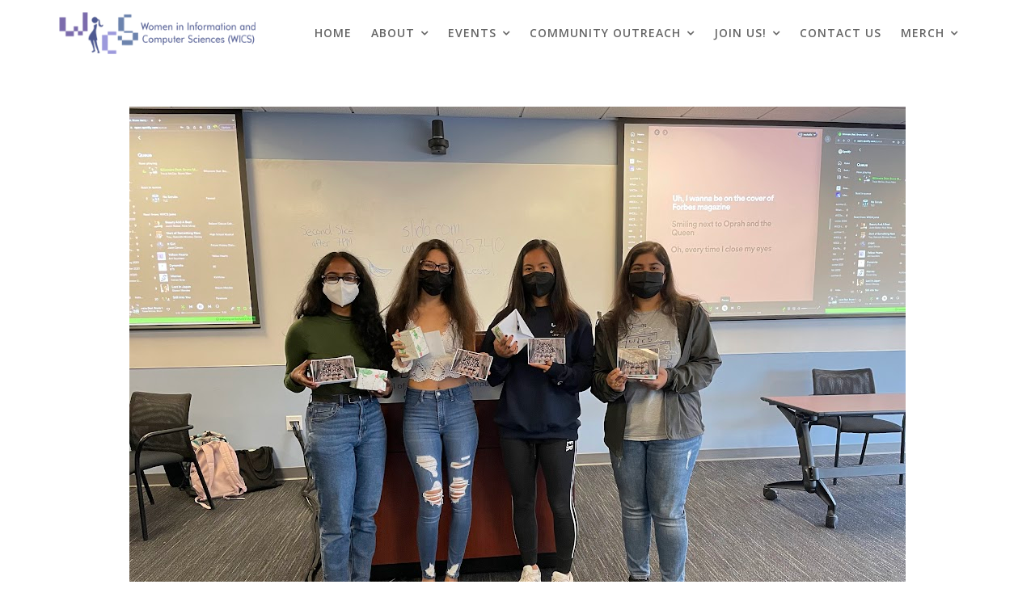

--- FILE ---
content_type: text/html; charset=UTF-8
request_url: https://wics.ics.uci.edu/spring-2022-week-9-wicsxfactor/
body_size: 16624
content:
<!DOCTYPE html><html lang="en-US">
        	<head>

		        <meta charset="UTF-8">
         <meta name="viewport" content="width=device-width, initial-scale=1, maximum-scale=1, user-scalable=no">
        <link rel="profile" href="//gmpg.org/xfn/11">
        <title>Spring 2022 Week 9: WICSxFactor &#8211; Women in Information and Computer Sciences</title>
<meta name='robots' content='max-image-preview:large' />
	<style>img:is([sizes="auto" i], [sizes^="auto," i]) { contain-intrinsic-size: 3000px 1500px }</style>
	<link rel='dns-prefetch' href='//secure.gravatar.com' />
<link rel='dns-prefetch' href='//fonts.googleapis.com' />
<link rel="alternate" type="application/rss+xml" title="Women in Information and Computer Sciences &raquo; Feed" href="https://wics.ics.uci.edu/feed/" />
<link rel="alternate" type="application/rss+xml" title="Women in Information and Computer Sciences &raquo; Comments Feed" href="https://wics.ics.uci.edu/comments/feed/" />
<link rel="alternate" type="text/calendar" title="Women in Information and Computer Sciences &raquo; iCal Feed" href="https://wics.ics.uci.edu/events/?ical=1" />
<link rel="alternate" type="application/rss+xml" title="Women in Information and Computer Sciences &raquo; Spring 2022 Week 9: WICSxFactor Comments Feed" href="https://wics.ics.uci.edu/spring-2022-week-9-wicsxfactor/feed/" />
<script type="text/javascript">
/* <![CDATA[ */
window._wpemojiSettings = {"baseUrl":"https:\/\/s.w.org\/images\/core\/emoji\/16.0.1\/72x72\/","ext":".png","svgUrl":"https:\/\/s.w.org\/images\/core\/emoji\/16.0.1\/svg\/","svgExt":".svg","source":{"concatemoji":"https:\/\/wics.ics.uci.edu\/wp\/wp-includes\/js\/wp-emoji-release.min.js?ver=6.8.3"}};
/*! This file is auto-generated */
!function(s,n){var o,i,e;function c(e){try{var t={supportTests:e,timestamp:(new Date).valueOf()};sessionStorage.setItem(o,JSON.stringify(t))}catch(e){}}function p(e,t,n){e.clearRect(0,0,e.canvas.width,e.canvas.height),e.fillText(t,0,0);var t=new Uint32Array(e.getImageData(0,0,e.canvas.width,e.canvas.height).data),a=(e.clearRect(0,0,e.canvas.width,e.canvas.height),e.fillText(n,0,0),new Uint32Array(e.getImageData(0,0,e.canvas.width,e.canvas.height).data));return t.every(function(e,t){return e===a[t]})}function u(e,t){e.clearRect(0,0,e.canvas.width,e.canvas.height),e.fillText(t,0,0);for(var n=e.getImageData(16,16,1,1),a=0;a<n.data.length;a++)if(0!==n.data[a])return!1;return!0}function f(e,t,n,a){switch(t){case"flag":return n(e,"\ud83c\udff3\ufe0f\u200d\u26a7\ufe0f","\ud83c\udff3\ufe0f\u200b\u26a7\ufe0f")?!1:!n(e,"\ud83c\udde8\ud83c\uddf6","\ud83c\udde8\u200b\ud83c\uddf6")&&!n(e,"\ud83c\udff4\udb40\udc67\udb40\udc62\udb40\udc65\udb40\udc6e\udb40\udc67\udb40\udc7f","\ud83c\udff4\u200b\udb40\udc67\u200b\udb40\udc62\u200b\udb40\udc65\u200b\udb40\udc6e\u200b\udb40\udc67\u200b\udb40\udc7f");case"emoji":return!a(e,"\ud83e\udedf")}return!1}function g(e,t,n,a){var r="undefined"!=typeof WorkerGlobalScope&&self instanceof WorkerGlobalScope?new OffscreenCanvas(300,150):s.createElement("canvas"),o=r.getContext("2d",{willReadFrequently:!0}),i=(o.textBaseline="top",o.font="600 32px Arial",{});return e.forEach(function(e){i[e]=t(o,e,n,a)}),i}function t(e){var t=s.createElement("script");t.src=e,t.defer=!0,s.head.appendChild(t)}"undefined"!=typeof Promise&&(o="wpEmojiSettingsSupports",i=["flag","emoji"],n.supports={everything:!0,everythingExceptFlag:!0},e=new Promise(function(e){s.addEventListener("DOMContentLoaded",e,{once:!0})}),new Promise(function(t){var n=function(){try{var e=JSON.parse(sessionStorage.getItem(o));if("object"==typeof e&&"number"==typeof e.timestamp&&(new Date).valueOf()<e.timestamp+604800&&"object"==typeof e.supportTests)return e.supportTests}catch(e){}return null}();if(!n){if("undefined"!=typeof Worker&&"undefined"!=typeof OffscreenCanvas&&"undefined"!=typeof URL&&URL.createObjectURL&&"undefined"!=typeof Blob)try{var e="postMessage("+g.toString()+"("+[JSON.stringify(i),f.toString(),p.toString(),u.toString()].join(",")+"));",a=new Blob([e],{type:"text/javascript"}),r=new Worker(URL.createObjectURL(a),{name:"wpTestEmojiSupports"});return void(r.onmessage=function(e){c(n=e.data),r.terminate(),t(n)})}catch(e){}c(n=g(i,f,p,u))}t(n)}).then(function(e){for(var t in e)n.supports[t]=e[t],n.supports.everything=n.supports.everything&&n.supports[t],"flag"!==t&&(n.supports.everythingExceptFlag=n.supports.everythingExceptFlag&&n.supports[t]);n.supports.everythingExceptFlag=n.supports.everythingExceptFlag&&!n.supports.flag,n.DOMReady=!1,n.readyCallback=function(){n.DOMReady=!0}}).then(function(){return e}).then(function(){var e;n.supports.everything||(n.readyCallback(),(e=n.source||{}).concatemoji?t(e.concatemoji):e.wpemoji&&e.twemoji&&(t(e.twemoji),t(e.wpemoji)))}))}((window,document),window._wpemojiSettings);
/* ]]> */
</script>
<style id='wp-emoji-styles-inline-css' type='text/css'>

	img.wp-smiley, img.emoji {
		display: inline !important;
		border: none !important;
		box-shadow: none !important;
		height: 1em !important;
		width: 1em !important;
		margin: 0 0.07em !important;
		vertical-align: -0.1em !important;
		background: none !important;
		padding: 0 !important;
	}
</style>
<link rel='stylesheet' id='wp-block-library-css' href='https://wics.ics.uci.edu/wp/wp-includes/css/dist/block-library/style.min.css?ver=6.8.3' type='text/css' media='all' />
<style id='wp-block-library-inline-css' type='text/css'>
.has-text-align-justify{text-align:justify;}
</style>
<style id='wp-block-library-theme-inline-css' type='text/css'>
.wp-block-audio :where(figcaption){color:#555;font-size:13px;text-align:center}.is-dark-theme .wp-block-audio :where(figcaption){color:#ffffffa6}.wp-block-audio{margin:0 0 1em}.wp-block-code{border:1px solid #ccc;border-radius:4px;font-family:Menlo,Consolas,monaco,monospace;padding:.8em 1em}.wp-block-embed :where(figcaption){color:#555;font-size:13px;text-align:center}.is-dark-theme .wp-block-embed :where(figcaption){color:#ffffffa6}.wp-block-embed{margin:0 0 1em}.blocks-gallery-caption{color:#555;font-size:13px;text-align:center}.is-dark-theme .blocks-gallery-caption{color:#ffffffa6}:root :where(.wp-block-image figcaption){color:#555;font-size:13px;text-align:center}.is-dark-theme :root :where(.wp-block-image figcaption){color:#ffffffa6}.wp-block-image{margin:0 0 1em}.wp-block-pullquote{border-bottom:4px solid;border-top:4px solid;color:currentColor;margin-bottom:1.75em}.wp-block-pullquote cite,.wp-block-pullquote footer,.wp-block-pullquote__citation{color:currentColor;font-size:.8125em;font-style:normal;text-transform:uppercase}.wp-block-quote{border-left:.25em solid;margin:0 0 1.75em;padding-left:1em}.wp-block-quote cite,.wp-block-quote footer{color:currentColor;font-size:.8125em;font-style:normal;position:relative}.wp-block-quote:where(.has-text-align-right){border-left:none;border-right:.25em solid;padding-left:0;padding-right:1em}.wp-block-quote:where(.has-text-align-center){border:none;padding-left:0}.wp-block-quote.is-large,.wp-block-quote.is-style-large,.wp-block-quote:where(.is-style-plain){border:none}.wp-block-search .wp-block-search__label{font-weight:700}.wp-block-search__button{border:1px solid #ccc;padding:.375em .625em}:where(.wp-block-group.has-background){padding:1.25em 2.375em}.wp-block-separator.has-css-opacity{opacity:.4}.wp-block-separator{border:none;border-bottom:2px solid;margin-left:auto;margin-right:auto}.wp-block-separator.has-alpha-channel-opacity{opacity:1}.wp-block-separator:not(.is-style-wide):not(.is-style-dots){width:100px}.wp-block-separator.has-background:not(.is-style-dots){border-bottom:none;height:1px}.wp-block-separator.has-background:not(.is-style-wide):not(.is-style-dots){height:2px}.wp-block-table{margin:0 0 1em}.wp-block-table td,.wp-block-table th{word-break:normal}.wp-block-table :where(figcaption){color:#555;font-size:13px;text-align:center}.is-dark-theme .wp-block-table :where(figcaption){color:#ffffffa6}.wp-block-video :where(figcaption){color:#555;font-size:13px;text-align:center}.is-dark-theme .wp-block-video :where(figcaption){color:#ffffffa6}.wp-block-video{margin:0 0 1em}:root :where(.wp-block-template-part.has-background){margin-bottom:0;margin-top:0;padding:1.25em 2.375em}
</style>
<style id='classic-theme-styles-inline-css' type='text/css'>
/*! This file is auto-generated */
.wp-block-button__link{color:#fff;background-color:#32373c;border-radius:9999px;box-shadow:none;text-decoration:none;padding:calc(.667em + 2px) calc(1.333em + 2px);font-size:1.125em}.wp-block-file__button{background:#32373c;color:#fff;text-decoration:none}
</style>
<link rel='stylesheet' id='magnific-popup-css' href='https://wics.ics.uci.edu/wp-content/plugins/gutentor/assets/library/magnific-popup/magnific-popup.min.css?ver=1.8.0' type='text/css' media='all' />
<link rel='stylesheet' id='slick-css' href='https://wics.ics.uci.edu/wp-content/plugins/gutentor/assets/library/slick/slick.min.css?ver=1.8.1' type='text/css' media='all' />
<link rel='stylesheet' id='mediaelement-css' href='https://wics.ics.uci.edu/wp/wp-includes/js/mediaelement/mediaelementplayer-legacy.min.css?ver=4.2.17' type='text/css' media='all' />
<link rel='stylesheet' id='wp-mediaelement-css' href='https://wics.ics.uci.edu/wp/wp-includes/js/mediaelement/wp-mediaelement.min.css?ver=6.8.3' type='text/css' media='all' />
<link rel='stylesheet' id='fontawesome-css' href='https://wics.ics.uci.edu/wp-content/plugins/gutentor/assets/library/fontawesome/css/all.min.css?ver=5.12.0' type='text/css' media='all' />
<link rel='stylesheet' id='wpness-grid-css' href='https://wics.ics.uci.edu/wp-content/plugins/gutentor/assets/library/wpness-grid/wpness-grid.css?ver=1.0.0' type='text/css' media='all' />
<link rel='stylesheet' id='animate-css' href='https://wics.ics.uci.edu/wp-content/plugins/gutentor/assets/library/animatecss/animate.min.css?ver=3.7.2' type='text/css' media='all' />
<style id='global-styles-inline-css' type='text/css'>
:root{--wp--preset--aspect-ratio--square: 1;--wp--preset--aspect-ratio--4-3: 4/3;--wp--preset--aspect-ratio--3-4: 3/4;--wp--preset--aspect-ratio--3-2: 3/2;--wp--preset--aspect-ratio--2-3: 2/3;--wp--preset--aspect-ratio--16-9: 16/9;--wp--preset--aspect-ratio--9-16: 9/16;--wp--preset--color--black: #000000;--wp--preset--color--cyan-bluish-gray: #abb8c3;--wp--preset--color--white: #ffffff;--wp--preset--color--pale-pink: #f78da7;--wp--preset--color--vivid-red: #cf2e2e;--wp--preset--color--luminous-vivid-orange: #ff6900;--wp--preset--color--luminous-vivid-amber: #fcb900;--wp--preset--color--light-green-cyan: #7bdcb5;--wp--preset--color--vivid-green-cyan: #00d084;--wp--preset--color--pale-cyan-blue: #8ed1fc;--wp--preset--color--vivid-cyan-blue: #0693e3;--wp--preset--color--vivid-purple: #9b51e0;--wp--preset--gradient--vivid-cyan-blue-to-vivid-purple: linear-gradient(135deg,rgba(6,147,227,1) 0%,rgb(155,81,224) 100%);--wp--preset--gradient--light-green-cyan-to-vivid-green-cyan: linear-gradient(135deg,rgb(122,220,180) 0%,rgb(0,208,130) 100%);--wp--preset--gradient--luminous-vivid-amber-to-luminous-vivid-orange: linear-gradient(135deg,rgba(252,185,0,1) 0%,rgba(255,105,0,1) 100%);--wp--preset--gradient--luminous-vivid-orange-to-vivid-red: linear-gradient(135deg,rgba(255,105,0,1) 0%,rgb(207,46,46) 100%);--wp--preset--gradient--very-light-gray-to-cyan-bluish-gray: linear-gradient(135deg,rgb(238,238,238) 0%,rgb(169,184,195) 100%);--wp--preset--gradient--cool-to-warm-spectrum: linear-gradient(135deg,rgb(74,234,220) 0%,rgb(151,120,209) 20%,rgb(207,42,186) 40%,rgb(238,44,130) 60%,rgb(251,105,98) 80%,rgb(254,248,76) 100%);--wp--preset--gradient--blush-light-purple: linear-gradient(135deg,rgb(255,206,236) 0%,rgb(152,150,240) 100%);--wp--preset--gradient--blush-bordeaux: linear-gradient(135deg,rgb(254,205,165) 0%,rgb(254,45,45) 50%,rgb(107,0,62) 100%);--wp--preset--gradient--luminous-dusk: linear-gradient(135deg,rgb(255,203,112) 0%,rgb(199,81,192) 50%,rgb(65,88,208) 100%);--wp--preset--gradient--pale-ocean: linear-gradient(135deg,rgb(255,245,203) 0%,rgb(182,227,212) 50%,rgb(51,167,181) 100%);--wp--preset--gradient--electric-grass: linear-gradient(135deg,rgb(202,248,128) 0%,rgb(113,206,126) 100%);--wp--preset--gradient--midnight: linear-gradient(135deg,rgb(2,3,129) 0%,rgb(40,116,252) 100%);--wp--preset--font-size--small: 13px;--wp--preset--font-size--medium: 20px;--wp--preset--font-size--large: 36px;--wp--preset--font-size--x-large: 42px;--wp--preset--spacing--20: 0.44rem;--wp--preset--spacing--30: 0.67rem;--wp--preset--spacing--40: 1rem;--wp--preset--spacing--50: 1.5rem;--wp--preset--spacing--60: 2.25rem;--wp--preset--spacing--70: 3.38rem;--wp--preset--spacing--80: 5.06rem;--wp--preset--shadow--natural: 6px 6px 9px rgba(0, 0, 0, 0.2);--wp--preset--shadow--deep: 12px 12px 50px rgba(0, 0, 0, 0.4);--wp--preset--shadow--sharp: 6px 6px 0px rgba(0, 0, 0, 0.2);--wp--preset--shadow--outlined: 6px 6px 0px -3px rgba(255, 255, 255, 1), 6px 6px rgba(0, 0, 0, 1);--wp--preset--shadow--crisp: 6px 6px 0px rgba(0, 0, 0, 1);}:where(.is-layout-flex){gap: 0.5em;}:where(.is-layout-grid){gap: 0.5em;}body .is-layout-flex{display: flex;}.is-layout-flex{flex-wrap: wrap;align-items: center;}.is-layout-flex > :is(*, div){margin: 0;}body .is-layout-grid{display: grid;}.is-layout-grid > :is(*, div){margin: 0;}:where(.wp-block-columns.is-layout-flex){gap: 2em;}:where(.wp-block-columns.is-layout-grid){gap: 2em;}:where(.wp-block-post-template.is-layout-flex){gap: 1.25em;}:where(.wp-block-post-template.is-layout-grid){gap: 1.25em;}.has-black-color{color: var(--wp--preset--color--black) !important;}.has-cyan-bluish-gray-color{color: var(--wp--preset--color--cyan-bluish-gray) !important;}.has-white-color{color: var(--wp--preset--color--white) !important;}.has-pale-pink-color{color: var(--wp--preset--color--pale-pink) !important;}.has-vivid-red-color{color: var(--wp--preset--color--vivid-red) !important;}.has-luminous-vivid-orange-color{color: var(--wp--preset--color--luminous-vivid-orange) !important;}.has-luminous-vivid-amber-color{color: var(--wp--preset--color--luminous-vivid-amber) !important;}.has-light-green-cyan-color{color: var(--wp--preset--color--light-green-cyan) !important;}.has-vivid-green-cyan-color{color: var(--wp--preset--color--vivid-green-cyan) !important;}.has-pale-cyan-blue-color{color: var(--wp--preset--color--pale-cyan-blue) !important;}.has-vivid-cyan-blue-color{color: var(--wp--preset--color--vivid-cyan-blue) !important;}.has-vivid-purple-color{color: var(--wp--preset--color--vivid-purple) !important;}.has-black-background-color{background-color: var(--wp--preset--color--black) !important;}.has-cyan-bluish-gray-background-color{background-color: var(--wp--preset--color--cyan-bluish-gray) !important;}.has-white-background-color{background-color: var(--wp--preset--color--white) !important;}.has-pale-pink-background-color{background-color: var(--wp--preset--color--pale-pink) !important;}.has-vivid-red-background-color{background-color: var(--wp--preset--color--vivid-red) !important;}.has-luminous-vivid-orange-background-color{background-color: var(--wp--preset--color--luminous-vivid-orange) !important;}.has-luminous-vivid-amber-background-color{background-color: var(--wp--preset--color--luminous-vivid-amber) !important;}.has-light-green-cyan-background-color{background-color: var(--wp--preset--color--light-green-cyan) !important;}.has-vivid-green-cyan-background-color{background-color: var(--wp--preset--color--vivid-green-cyan) !important;}.has-pale-cyan-blue-background-color{background-color: var(--wp--preset--color--pale-cyan-blue) !important;}.has-vivid-cyan-blue-background-color{background-color: var(--wp--preset--color--vivid-cyan-blue) !important;}.has-vivid-purple-background-color{background-color: var(--wp--preset--color--vivid-purple) !important;}.has-black-border-color{border-color: var(--wp--preset--color--black) !important;}.has-cyan-bluish-gray-border-color{border-color: var(--wp--preset--color--cyan-bluish-gray) !important;}.has-white-border-color{border-color: var(--wp--preset--color--white) !important;}.has-pale-pink-border-color{border-color: var(--wp--preset--color--pale-pink) !important;}.has-vivid-red-border-color{border-color: var(--wp--preset--color--vivid-red) !important;}.has-luminous-vivid-orange-border-color{border-color: var(--wp--preset--color--luminous-vivid-orange) !important;}.has-luminous-vivid-amber-border-color{border-color: var(--wp--preset--color--luminous-vivid-amber) !important;}.has-light-green-cyan-border-color{border-color: var(--wp--preset--color--light-green-cyan) !important;}.has-vivid-green-cyan-border-color{border-color: var(--wp--preset--color--vivid-green-cyan) !important;}.has-pale-cyan-blue-border-color{border-color: var(--wp--preset--color--pale-cyan-blue) !important;}.has-vivid-cyan-blue-border-color{border-color: var(--wp--preset--color--vivid-cyan-blue) !important;}.has-vivid-purple-border-color{border-color: var(--wp--preset--color--vivid-purple) !important;}.has-vivid-cyan-blue-to-vivid-purple-gradient-background{background: var(--wp--preset--gradient--vivid-cyan-blue-to-vivid-purple) !important;}.has-light-green-cyan-to-vivid-green-cyan-gradient-background{background: var(--wp--preset--gradient--light-green-cyan-to-vivid-green-cyan) !important;}.has-luminous-vivid-amber-to-luminous-vivid-orange-gradient-background{background: var(--wp--preset--gradient--luminous-vivid-amber-to-luminous-vivid-orange) !important;}.has-luminous-vivid-orange-to-vivid-red-gradient-background{background: var(--wp--preset--gradient--luminous-vivid-orange-to-vivid-red) !important;}.has-very-light-gray-to-cyan-bluish-gray-gradient-background{background: var(--wp--preset--gradient--very-light-gray-to-cyan-bluish-gray) !important;}.has-cool-to-warm-spectrum-gradient-background{background: var(--wp--preset--gradient--cool-to-warm-spectrum) !important;}.has-blush-light-purple-gradient-background{background: var(--wp--preset--gradient--blush-light-purple) !important;}.has-blush-bordeaux-gradient-background{background: var(--wp--preset--gradient--blush-bordeaux) !important;}.has-luminous-dusk-gradient-background{background: var(--wp--preset--gradient--luminous-dusk) !important;}.has-pale-ocean-gradient-background{background: var(--wp--preset--gradient--pale-ocean) !important;}.has-electric-grass-gradient-background{background: var(--wp--preset--gradient--electric-grass) !important;}.has-midnight-gradient-background{background: var(--wp--preset--gradient--midnight) !important;}.has-small-font-size{font-size: var(--wp--preset--font-size--small) !important;}.has-medium-font-size{font-size: var(--wp--preset--font-size--medium) !important;}.has-large-font-size{font-size: var(--wp--preset--font-size--large) !important;}.has-x-large-font-size{font-size: var(--wp--preset--font-size--x-large) !important;}
:where(.wp-block-post-template.is-layout-flex){gap: 1.25em;}:where(.wp-block-post-template.is-layout-grid){gap: 1.25em;}
:where(.wp-block-columns.is-layout-flex){gap: 2em;}:where(.wp-block-columns.is-layout-grid){gap: 2em;}
:root :where(.wp-block-pullquote){font-size: 1.5em;line-height: 1.6;}
</style>
<link rel='stylesheet' id='contact-form-7-css' href='https://wics.ics.uci.edu/wp-content/plugins/contact-form-7/includes/css/styles.css?ver=5.9.3' type='text/css' media='all' />
<link rel='stylesheet' id='simple-banner-style-css' href='https://wics.ics.uci.edu/wp-content/plugins/simple-banner/simple-banner.css?ver=2.17.0' type='text/css' media='all' />
<link rel='stylesheet' id='wpsm_tabs_r-font-awesome-front-css' href='https://wics.ics.uci.edu/wp-content/plugins/tabs-responsive/assets/css/font-awesome/css/font-awesome.min.css?ver=6.8.3' type='text/css' media='all' />
<link rel='stylesheet' id='wpsm_tabs_r_bootstrap-front-css' href='https://wics.ics.uci.edu/wp-content/plugins/tabs-responsive/assets/css/bootstrap-front.css?ver=6.8.3' type='text/css' media='all' />
<link rel='stylesheet' id='wpsm_tabs_r_animate-css' href='https://wics.ics.uci.edu/wp-content/plugins/tabs-responsive/assets/css/animate.css?ver=6.8.3' type='text/css' media='all' />
<link rel='stylesheet' id='bootstrap-css' href='https://wics.ics.uci.edu/wp-content/themes/portfolio-web/assets/library/bootstrap/css/bootstrap.min.css?ver=3.3.6' type='text/css' media='all' />
<link rel='stylesheet' id='font-awesome-css' href='https://wics.ics.uci.edu/wp-content/themes/portfolio-web/assets/library/Font-Awesome/css/font-awesome.min.css?ver=4.5.0' type='text/css' media='all' />
<link rel='stylesheet' id='chld_thm_cfg_parent-css' href='https://wics.ics.uci.edu/wp-content/themes/portfolio-web/style.css?ver=6.8.3' type='text/css' media='all' />
<link rel='stylesheet' id='portfolio-web-googleapis-css' href='//fonts.googleapis.com/css?family=Open+Sans:300,300i,400,400i,600,600i,700,700i,800,800i|Work+Sans:100,200,300,400,500,600,700,800,900' type='text/css' media='all' />
<link rel='stylesheet' id='portfolio-web-style-css' href='https://wics.ics.uci.edu/wp-content/themes/portfolio-web-child/style.css?ver=6.8.3' type='text/css' media='all' />
<style id='portfolio-web-style-inline-css' type='text/css'>

            .top-header{
                background-color: #7b6bac;
            }
            .site-footer{
                background-color: #1b1b1b;
            }
            .copy-right{
                background-color: #1b1b1b;
            }
            .site-title:hover,
	        .site-title a:hover,
	        .site-title a:focus,
			 .at-social .socials li a,
			 .primary-color,
			 #portfolio-web-breadcrumbs a:hover,
			 #portfolio-web-breadcrumbs a:focus,
			 .woocommerce .star-rating, 
            .woocommerce ul.products li.product .star-rating,
            .woocommerce p.stars a,
            .woocommerce ul.products li.product .price,
            .woocommerce ul.products li.product .price ins .amount,
			.woocommerce div.product .woocommerce-tabs ul.tabs li a,
			.woocommerce-message::before,
			.acme-contact .contact-page-content ul li strong,
			.acme-contact .contact-page-content ul li strong,
            .main-navigation .acme-normal-page .current_page_item > a,
            .main-navigation .acme-normal-page .current-menu-item > a,
            .at-sticky .main-navigation .acme-normal-page .current_page_item > a,
            .at-sticky .main-navigation .acme-normal-page .current-menu-item > a,
            .main-navigation .acme-normal-page .current_page_item li a:hover,
            .main-navigation .acme-normal-page .current-menu-item li a:hover,
            .main-navigation .acme-normal-page ul li a:hover,
            .at-sticky .main-navigation .acme-normal-page .current_page_item li a:hover,
            .at-sticky .main-navigation .acme-normal-page .current-menu-item li a:hover,
            .at-sticky .main-navigation .acme-normal-page ul li a:hover,
            .main-navigation .active a,
            .main-navigation .navbar-nav > li a:hover,
             .woocommerce a.button.add_to_cart_button:hover,
            .woocommerce a.added_to_cart:hover,
            .woocommerce a.button.product_type_grouped:hover,
            .woocommerce a.button.product_type_external:hover,
            .woocommerce .cart .button:hover,
            .woocommerce .cart input.button:hover,
            .woocommerce #respond input#submit.alt:hover,
			.woocommerce a.button.alt:hover,
			.woocommerce button.button.alt:hover,
			.woocommerce input.button.alt:hover,
			.woocommerce .woocommerce-info .button:hover,
			.woocommerce .widget_shopping_cart_content .buttons a.button:hover,
			i.slick-arrow:hover,
            .main-navigation li li a:focus,
            .main-navigation .acme-normal-page .current_page_item li a:focus,
            .main-navigation .acme-normal-page .current-menu-item li a:focus,
            .main-navigation .acme-normal-page ul li a:focus,
            .at-sticky .main-navigation .acme-normal-page .current_page_item li a:focus,
            .at-sticky .main-navigation .acme-normal-page .current-menu-item li a:focus,
            .at-sticky .main-navigation .acme-normal-page ul li a:focus,
            .main-navigation .navbar-nav > li a:focus,
             .woocommerce a.button.add_to_cart_button:focus,
            .woocommerce a.added_to_cart:focus,
            .woocommerce a.button.product_type_grouped:focus,
            .woocommerce a.button.product_type_external:focus,
            .woocommerce .cart .button:focus,
            .woocommerce .cart input.button:focus,
            .woocommerce #respond input#submit.alt:focus,
			.woocommerce a.button.alt:focus,
			.woocommerce button.button.alt:focus,
			.woocommerce input.button.alt:focus,
			.woocommerce .woocommerce-info .button:focus,
			.woocommerce .widget_shopping_cart_content .buttons a.button:focus,
			i.slick-arrow:focus,
            .main-navigation li li a:focus{
                color: #9c99dc;
            }
            .main-navigation .current_page_ancestor > a:before,
            .comment-form .form-submit input,
            .btn-primary,
            .wpcf7-form input.wpcf7-submit,
            .wpcf7-form input.wpcf7-submit:hover,
            .wpcf7-form input.wpcf7-submit:focus,
            .sm-up-container,
            .btn-primary.btn-reverse:before,
            #at-shortcode-bootstrap-modal .modal-header,
            .primary-bg,
			.navigation.pagination .nav-links .page-numbers.current,
			.navigation.pagination .nav-links a.page-numbers:hover,
			.navigation.pagination .nav-links a.page-numbers:focus,
			.woocommerce .product .onsale,
			.woocommerce a.button.add_to_cart_button,
			.woocommerce a.added_to_cart,
			.woocommerce a.button.product_type_grouped,
			.woocommerce a.button.product_type_external,
			.woocommerce .single-product #respond input#submit.alt,
			.woocommerce .single-product a.button.alt,
			.woocommerce .single-product button.button.alt,
			.woocommerce .single-product input.button.alt,
			.woocommerce #respond input#submit.alt,
			.woocommerce a.button.alt,
			.woocommerce button.button.alt,
			.woocommerce input.button.alt,
			.woocommerce .widget_shopping_cart_content .buttons a.button,
			.woocommerce div.product .woocommerce-tabs ul.tabs li:hover,
			.woocommerce div.product .woocommerce-tabs ul.tabs li.active,
			.woocommerce .cart .button,
			.woocommerce .cart input.button,
			.woocommerce input.button:disabled, 
			.woocommerce input.button:disabled[disabled],
			.woocommerce input.button:disabled:hover, 
			.woocommerce input.button:disabled:focus, 
			.woocommerce input.button:disabled[disabled]:hover,
			.woocommerce input.button:disabled[disabled]:focus,
			 .woocommerce nav.woocommerce-pagination ul li a:focus, 
			 .woocommerce nav.woocommerce-pagination ul li a:hover, 
			 .woocommerce nav.woocommerce-pagination ul li span.current,
			 .woocommerce a.button.wc-forward,
			 .woocommerce .widget_price_filter .ui-slider .ui-slider-range,
			 .woocommerce .widget_price_filter .ui-slider .ui-slider-handle,
			 .navbar .cart-wrap .acme-cart-views a span,
			 .acme-gallery .read-more,
             .woocommerce a.button.alt.disabled, 
              .woocommerce a.button.alt.disabled:hover, 
              .woocommerce a.button.alt:disabled, 
              .woocommerce a.button.alt:disabled:focus, 
              .woocommerce a.button.alt:disabled[disabled], 
              .woocommerce a.button.alt:disabled[disabled]:hover, 
              .woocommerce a.button.alt:disabled[disabled]:focus, 
              .woocommerce button.button.alt.disabled,
             .woocommerce-MyAccount-navigation ul > li> a:hover,
             .woocommerce-MyAccount-navigation ul > li> a:focus,
             .woocommerce-MyAccount-navigation ul > li.is-active > a,
             .featured-button.btn,
             .btn-primary:hover,
             .btn-primary:focus,
             .btn-primary:active,
             .btn-primary:active:hover,
             .btn-primary:active:focus,
             .btn-primary:focus{
                background-color: #9c99dc;
                color:#fff;
                border:1px solid #9c99dc;
            }
            .woocommerce .cart .button, 
            .woocommerce .cart input.button,
            .woocommerce a.button.add_to_cart_button,
            .woocommerce a.added_to_cart,
            .woocommerce a.button.product_type_grouped,
            .woocommerce a.button.product_type_external,
            .woocommerce .cart .button,
            .woocommerce .cart input.button
            .woocommerce .single-product #respond input#submit.alt,
			.woocommerce .single-product a.button.alt,
			.woocommerce .single-product button.button.alt,
			.woocommerce .single-product input.button.alt,
			.woocommerce #respond input#submit.alt,
			.woocommerce a.button.alt,
			.woocommerce button.button.alt,
			.woocommerce input.button.alt,
			.woocommerce .widget_shopping_cart_content .buttons a.button,
			.woocommerce div.product .woocommerce-tabs ul.tabs:before{
                border: 1px solid #9c99dc;
            }
            .blog article.sticky{
                border-bottom: 2px solid #9c99dc;
            }
        a,
        .posted-on a,
        .single-item .fa,
        .author.vcard a,
        .comments-link a,
        .edit-link a,
        .tags-links a,
        .byline a,
        .nav-links a,
        .widget li a,
        .entry-meta i.fa, 
        .entry-footer i.fa,
        .counter-item i,
        .testimonial-content::after
         {
            color: #7b6bac;
        }
        a:hover,
        a:active,
        a:focus,
        .posted-on a:hover,
        .single-item .fa:hover,
        .author.vcard a:hover,
        .comments-link a:hover,
        .edit-link a:hover,
        .tags-links a:hover,
        .byline a:hover,
        .nav-links a:hover,
        .widget li a:hover,
        .posted-on a:focus,
        .single-item .fa:focus,
        .author.vcard a:focus,
        .comments-link a:focus,
        .edit-link a:focus,
        .tags-links a:focus,
        .byline a:focus,
        .nav-links a:focus,
        .widget li a:focus,
        .close-menu:hover,
        .close-menu:focus{
            color: #4e5991;
        }
       .btn-reverse,
       .image-slider-wrapper .slider-content .btn-reverse:hover,
       .at-widgets.at-parallax .btn-reverse:hover,
       .image-slider-wrapper .slider-content .btn-reverse:focus,
       .at-widgets.at-parallax .btn-reverse:focus,
       .at-price h2{
            color: #9c99dc;
        }
       .btn-reverse:hover,
       .image-slider-wrapper .slider-content .btn-reverse:hover,
       .at-widgets.at-parallax .btn-reverse:hover,
       .btn-reverse:focus,
       .image-slider-wrapper .slider-content .btn-reverse:focus,
       .at-widgets.at-parallax .btn-reverse:focus{
            background: #9c99dc;
            color:#fff;
            border-color:#9c99dc;
        }        
       .woocommerce #respond input#submit, 
       .woocommerce a.button, 
       .woocommerce button.button, 
       .woocommerce input.button{
            background: #9c99dc;
            color:#fff;
        }
       .team-img-box:before{
            -webkit-box-shadow: 0 -106px 92px -35px #7b6bac inset;
			box-shadow: 0 -106px 92px -35px #7b6bac inset;
        }
       .at-pricing-box:hover .at-pricing-img-box::before{
            -webkit-box-shadow: 0 -130px 92px -35px #7b6bac inset;
            box-shadow: 0 -130px 92px -35px #7b6bac inset;
        }
       .at-pricing-box:focus-within .at-pricing-img-box::before{
            -webkit-box-shadow: 0 -130px 92px -35px #7b6bac inset;
            box-shadow: 0 -130px 92px -35px #7b6bac inset;
        }
        
       .filters.button-group button:hover,
       .filters.button-group button:focus{
            background: #9c99dc;
            color:#fff;
        }
        .acme-services.normal .column .single-item:hover,
        .acme-services.normal .column .single-item:hover:after,
        .acme-services.normal .column .single-item:hover:before{
            border-color: #9c99dc;
        }
        .acme-services.normal .column .single-item:focus-within,
        .acme-services.normal .column .single-item:focus-within:after,
        .acme-services.normal .column .single-item:focus-within:before{
            border-color: #9c99dc;
        }
        .contact-form div.wpforms-container-full .wpforms-form input[type='submit'], 
        .contact-form div.wpforms-container-full .wpforms-form button[type='submit'], 
        .contact-form div.wpforms-container-full .wpforms-form .wpforms-page-button{
			background-color: #9c99dc;
            color:#fff;
            border:1px solid #9c99dc;
        }
        .acme-accordions .accordion-title:hover,    
        .acme-accordions .accordion-title:focus,    
        .acme-accordions .accordion-title.active,    
        .acme-accordions .accordion-title.active a{
            border-color:#9c99dc;
            background:#9c99dc;
             
        }
       .scroll-box span:after,
       .sm-up-container,
       .at-pricing-img-box .at-price,
       .at-timeline-block.current .at-timeline-img,
       .navbar-toggle:hover span.menu-icon span,
       .at-action-wrapper .slick-arrow{
            background:#7b6bac;
             
        }
       .navbar-toggle:focus-within span.menu-icon span{
            background:#7b6bac;
             
        }
       .sm-up-container:hover,
       .at-action-wrapper .slick-arrow:hover,
       .sm-up-container:focus,
       .at-action-wrapper .slick-arrow:focus{
            background:#4e5991;
             
        }
</style>
<link rel='stylesheet' id='portfolio-web-block-front-styles-css' href='https://wics.ics.uci.edu/wp-content/themes/portfolio-web/acmethemes/gutenberg/gutenberg-front.css?ver=1.0' type='text/css' media='all' />
<link rel='stylesheet' id='photonic-css' href='https://wics.ics.uci.edu/wp-content/plugins/photonic/include/css/front-end/combo-slider/photonic-swipebox.min.css?ver=20211007-05041' type='text/css' media='all' />
<link rel='stylesheet' id='social-logos-css' href='https://wics.ics.uci.edu/wp-content/plugins/jetpack/_inc/social-logos/social-logos.min.css?ver=10.2' type='text/css' media='all' />
<link rel='stylesheet' id='jetpack_css-css' href='https://wics.ics.uci.edu/wp-content/plugins/jetpack/css/jetpack.css?ver=10.2' type='text/css' media='all' />
<script type="text/javascript" id="jetpack_related-posts-js-extra">
/* <![CDATA[ */
var related_posts_js_options = {"post_heading":"h4"};
/* ]]> */
</script>
<script type="text/javascript" src="https://wics.ics.uci.edu/wp-content/plugins/jetpack/_inc/build/related-posts/related-posts.min.js?ver=20210930" id="jetpack_related-posts-js"></script>
<script type="text/javascript" src="https://wics.ics.uci.edu/wp/wp-includes/js/jquery/jquery.min.js?ver=3.7.1" id="jquery-core-js"></script>
<script type="text/javascript" src="https://wics.ics.uci.edu/wp/wp-includes/js/jquery/jquery-migrate.min.js?ver=3.4.1" id="jquery-migrate-js"></script>
<script type="text/javascript" id="simple-banner-script-js-before">
/* <![CDATA[ */
const simpleBannerScriptParams = {"version":"2.17.0","hide_simple_banner":"no","simple_banner_prepend_element":false,"simple_banner_position":"fixed","header_margin":"","header_padding":"","simple_banner_z_index":false,"simple_banner_text":"","pro_version_enabled":"","disabled_on_current_page":false,"debug_mode":"","id":5917,"disabled_pages_array":[],"is_current_page_a_post":true,"disabled_on_posts":false,"simple_banner_disabled_page_paths":false,"simple_banner_font_size":false,"simple_banner_color":"","simple_banner_text_color":"","simple_banner_link_color":"","simple_banner_close_color":false,"simple_banner_custom_css":"","simple_banner_scrolling_custom_css":false,"simple_banner_text_custom_css":false,"simple_banner_button_css":false,"site_custom_css":"","keep_site_custom_css":"","site_custom_js":"","keep_site_custom_js":"","wp_body_open_enabled":false,"wp_body_open":true,"close_button_enabled":false,"close_button_expiration":false,"close_button_cookie_set":false,"current_date":{"date":"2026-02-02 06:48:01.706835","timezone_type":3,"timezone":"UTC"},"start_date":{"date":"2026-02-02 06:48:01.706843","timezone_type":3,"timezone":"UTC"},"end_date":{"date":"2026-02-02 06:48:01.706847","timezone_type":3,"timezone":"UTC"},"simple_banner_start_after_date":false,"simple_banner_remove_after_date":false,"simple_banner_insert_inside_element":false}
/* ]]> */
</script>
<script type="text/javascript" src="https://wics.ics.uci.edu/wp-content/plugins/simple-banner/simple-banner.js?ver=2.17.0" id="simple-banner-script-js"></script>
<!--[if lt IE 9]>
<script type="text/javascript" src="https://wics.ics.uci.edu/wp-content/themes/portfolio-web/assets/library/html5shiv/html5shiv.min.js?ver=3.7.3" id="html5-js"></script>
<![endif]-->
<!--[if lt IE 9]>
<script type="text/javascript" src="https://wics.ics.uci.edu/wp-content/themes/portfolio-web/assets/library/respond/respond.min.js?ver=1.1.2" id="respond-js"></script>
<![endif]-->
<link rel="https://api.w.org/" href="https://wics.ics.uci.edu/wp-json/" /><link rel="alternate" title="JSON" type="application/json" href="https://wics.ics.uci.edu/wp-json/wp/v2/posts/5917" /><link rel="EditURI" type="application/rsd+xml" title="RSD" href="https://wics.ics.uci.edu/wp/xmlrpc.php?rsd" />
<meta name="generator" content="WordPress 6.8.3" />
<link rel="canonical" href="https://wics.ics.uci.edu/spring-2022-week-9-wicsxfactor/" />
<link rel='shortlink' href='https://wics.ics.uci.edu/?p=5917' />
<link rel="alternate" title="oEmbed (JSON)" type="application/json+oembed" href="https://wics.ics.uci.edu/wp-json/oembed/1.0/embed?url=https%3A%2F%2Fwics.ics.uci.edu%2Fspring-2022-week-9-wicsxfactor%2F" />
<link rel="alternate" title="oEmbed (XML)" type="text/xml+oembed" href="https://wics.ics.uci.edu/wp-json/oembed/1.0/embed?url=https%3A%2F%2Fwics.ics.uci.edu%2Fspring-2022-week-9-wicsxfactor%2F&#038;format=xml" />
<style type="text/css">.simple-banner{position:fixed;}</style><style type="text/css">.simple-banner{background: #024985;}</style><style type="text/css">.simple-banner .simple-banner-text{color: #ffffff;}</style><style type="text/css">.simple-banner .simple-banner-text a{color:#f16521;}</style><style type="text/css">.simple-banner{z-index: 99999;}</style><style id="simple-banner-site-custom-css-dummy" type="text/css"></style><script id="simple-banner-site-custom-js-dummy" type="text/javascript"></script><!-- Enter your scripts here --><meta name="tec-api-version" content="v1"><meta name="tec-api-origin" content="https://wics.ics.uci.edu"><link rel="alternate" href="https://wics.ics.uci.edu/wp-json/tribe/events/v1/" /><link rel="pingback" href="https://wics.ics.uci.edu/wp/xmlrpc.php">
<!-- Jetpack Open Graph Tags -->
<meta property="og:type" content="article" />
<meta property="og:title" content="Spring 2022 Week 9: WICSxFactor" />
<meta property="og:url" content="https://wics.ics.uci.edu/spring-2022-week-9-wicsxfactor/" />
<meta property="og:description" content="On Monday, May 23, 2022, WICS held a relaxing karaoke session for their members to destress and relax for Week 9. Members were seated at different tables and were able to requests songs to be queue…" />
<meta property="article:published_time" content="2022-05-31T03:33:07+00:00" />
<meta property="article:modified_time" content="2022-05-31T03:33:07+00:00" />
<meta property="og:site_name" content="Women in Information and Computer Sciences" />
<meta property="og:image" content="https://wics.ics.uci.edu/wp-content/uploads/2022/05/wicsxfactor.jpg" />
<meta property="og:image:width" content="960" />
<meta property="og:image:height" content="720" />
<meta property="og:locale" content="en_US" />
<meta name="twitter:text:title" content="Spring 2022 Week 9: WICSxFactor" />
<meta name="twitter:image" content="https://wics.ics.uci.edu/wp-content/uploads/2022/05/wicsxfactor.jpg?w=640" />
<meta name="twitter:card" content="summary_large_image" />

<!-- End Jetpack Open Graph Tags -->
<style type="text/css">
/* Retrieved from saved CSS */
.photonic-panel { background:  rgb(17,17,17)  !important;

	border-top: none;
	border-right: none;
	border-bottom: none;
	border-left: none;
 }
.photonic-flickr-stream .photonic-pad-photosets { margin: 10px; }
.photonic-flickr-stream .photonic-pad-galleries { margin: 10px; }
.photonic-flickr-stream .photonic-pad-photos { padding: 5px 10px; }
.photonic-google-stream .photonic-pad-photos { padding: 5px 10px; }
.photonic-zenfolio-stream .photonic-pad-photos { padding: 5px 10px; }
.photonic-zenfolio-stream .photonic-pad-photosets { margin: 5px 10px; }
.photonic-instagram-stream .photonic-pad-photos { padding: 5px px; }
.photonic-smug-stream .photonic-pad-albums { margin: 10px; }
.photonic-smug-stream .photonic-pad-photos { padding: 5px 10px; }
.photonic-random-layout .photonic-thumb { padding: 2px}
.photonic-masonry-layout .photonic-thumb { padding: 2px}
.photonic-mosaic-layout .photonic-thumb { padding: 2px}

</style>
<link rel="icon" href="https://wics.ics.uci.edu/wp-content/uploads/2019/08/cropped-wics-favicon-v2-32x32.png" sizes="32x32" />
<link rel="icon" href="https://wics.ics.uci.edu/wp-content/uploads/2019/08/cropped-wics-favicon-v2-192x192.png" sizes="192x192" />
<link rel="apple-touch-icon" href="https://wics.ics.uci.edu/wp-content/uploads/2019/08/cropped-wics-favicon-v2-180x180.png" />
<meta name="msapplication-TileImage" content="https://wics.ics.uci.edu/wp-content/uploads/2019/08/cropped-wics-favicon-v2-270x270.png" />
		<style type="text/css" id="wp-custom-css">
			.at-gray-bg{
	background: #f0edf7;
}

.at-feature-about .at-widget-title-wrapper {
	margin-bottom: 25px;
}

.at-feature-about [class*="col-"] + [class*="col-"],
	.at-feature-about [class^="col-"] + [class^="col-"]{
		padding:0 50px 0 50px;
		-webkit-box-sizing: border-box;
		-moz-box-sizing: border-box;
		box-sizing: border-box;
	}

.at-feature-about .container {
		margin-top: 50px;
		margin-bottom: 50px;
		position: relative;
		z-index: 2;
	}


article.post .entry-content{
	background: #f0edf7;
}
 
.acme-services.feature .featured-entries-col .single-list:hover .single-item i{
	background: #f0edf7;
}

.acme-services.feature .featured-entries-col .single-list .single-item i{
	border: solid #f0edf7;
}

.acme-services.feature{
		max-height: 520px;
		margin-bottom: 0;
	}

.acme-services {
	min-height: 600px;
	padding: 50px;
	
}


/* .acme-testimonials{
	background: #f0edf7;
} */

/* .acme-testimonials {
	color: #ff0000;
} */


.testimonial-author .testimonial-author-name a{
	font-weight: bold;
	color: #7b6bac;
}

.testimonial-author .testimonial-author-name a:hover{
	color: #6c83ad;
}

.widget_portfolio_web_advanced_image_logo .featured-entries-logo .single-list{
	border-top: 1px dashed #f7f7f7;
	border-left: 1px dashed #f7f7f7;
}

		</style>
		
	</head>
<body class="wp-singular post-template-default single single-post postid-5917 single-format-standard wp-custom-logo wp-theme-portfolio-web wp-child-theme-portfolio-web-child gutentor-active tribe-no-js menu-classic acme-animate no-sidebar group-blog">

        <div class="site" id="page">
                <a class="skip-link screen-reader-text" href="#content">Skip to content</a>
                <div class="navbar at-navbar  portfolio-web-sticky" id="navbar" role="navigation">
            <div class="container">
                <div class="navbar-header">
                    <button type="button" class="navbar-toggle" data-toggle="collapse" data-target=".navbar-collapse">
                        <span class="menu-icon">
                            <span></span>
                            <span></span>
                            <span></span>
                        </span>
                        <!-- <i class="fa fa-bars"></i> -->
                    </button>
                    <span class="logo">                      
                  
                        <a href="https://wics.ics.uci.edu/" class="custom-logo-link" rel="home"><img width="290" height="70" src="https://wics.ics.uci.edu/wp-content/uploads/2019/08/wics-website-logo.png" class="custom-logo" alt="Women in Information and Computer Sciences" decoding="async" data-attachment-id="4407" data-permalink="https://wics.ics.uci.edu/wics-website-logo/" data-orig-file="https://wics.ics.uci.edu/wp-content/uploads/2019/08/wics-website-logo.png" data-orig-size="290,70" data-comments-opened="0" data-image-meta="{&quot;aperture&quot;:&quot;0&quot;,&quot;credit&quot;:&quot;&quot;,&quot;camera&quot;:&quot;&quot;,&quot;caption&quot;:&quot;&quot;,&quot;created_timestamp&quot;:&quot;0&quot;,&quot;copyright&quot;:&quot;&quot;,&quot;focal_length&quot;:&quot;0&quot;,&quot;iso&quot;:&quot;0&quot;,&quot;shutter_speed&quot;:&quot;0&quot;,&quot;title&quot;:&quot;&quot;,&quot;orientation&quot;:&quot;0&quot;}" data-image-title="wics website logo" data-image-description="" data-image-caption="" data-medium-file="https://wics.ics.uci.edu/wp-content/uploads/2019/08/wics-website-logo.png" data-large-file="https://wics.ics.uci.edu/wp-content/uploads/2019/08/wics-website-logo.png" /></a>                    </span>
                </div>
                <div class="at-beside-navbar-header">
                    <a href="#" class="close-menu">
                        <span class="menu-icon">
                            <span></span>
                            <span></span>
                        </span>
                    </a>
	                        <div class="search-woo">
			        </div>
		<div class="main-navigation navbar-collapse collapse">
			<ul id="primary-menu" class="nav navbar-nav  acme-normal-page"><li id="menu-item-409" class="menu-item menu-item-type-custom menu-item-object-custom menu-item-home menu-item-409"><a href="http://wics.ics.uci.edu">Home</a></li>
<li id="menu-item-1263" class="menu-item menu-item-type-custom menu-item-object-custom menu-item-has-children menu-item-1263"><a href="https://wics.ics.uci.edu/about-us/">About</a>
<ul class="sub-menu">
	<li id="menu-item-3539" class="menu-item menu-item-type-post_type menu-item-object-page menu-item-3539"><a href="https://wics.ics.uci.edu/about-us/">What We Do</a></li>
	<li id="menu-item-173" class="menu-item menu-item-type-post_type menu-item-object-page menu-item-173"><a href="https://wics.ics.uci.edu/officers/">Current Officers</a></li>
	<li id="menu-item-715" class="menu-item menu-item-type-post_type menu-item-object-page menu-item-715"><a href="https://wics.ics.uci.edu/previous-officers/">Previous Officers</a></li>
	<li id="menu-item-3178" class="menu-item menu-item-type-post_type menu-item-object-page menu-item-3178"><a href="https://wics.ics.uci.edu/awards-and-accomplishments/">Awards and Accomplishments</a></li>
	<li id="menu-item-4359" class="menu-item menu-item-type-post_type menu-item-object-page menu-item-4359"><a href="https://wics.ics.uci.edu/history-of-wics/">History of WICS</a></li>
</ul>
</li>
<li id="menu-item-1261" class="menu-item menu-item-type-custom menu-item-object-custom menu-item-has-children menu-item-1261"><a href="https://wics.ics.uci.edu/events">Events</a>
<ul class="sub-menu">
	<li id="menu-item-1326" class="menu-item menu-item-type-custom menu-item-object-custom menu-item-1326"><a href="http://wics.ics.uci.edu/events" title="Events">Events Calendar</a></li>
	<li id="menu-item-413" class="menu-item menu-item-type-taxonomy menu-item-object-category current-post-ancestor current-menu-parent current-post-parent menu-item-413"><a href="https://wics.ics.uci.edu/category/news/">Blogs</a></li>
	<li id="menu-item-2643" class="menu-item menu-item-type-custom menu-item-object-custom menu-item-has-children menu-item-2643"><a>Conferences</a>
	<ul class="sub-menu">
		<li id="menu-item-7236" class="menu-item menu-item-type-post_type menu-item-object-post menu-item-7236"><a href="https://wics.ics.uci.edu/ghc-2024/">GHC 2024</a></li>
		<li id="menu-item-6550" class="menu-item menu-item-type-post_type menu-item-object-post menu-item-6550"><a href="https://wics.ics.uci.edu/ghc-2023/">GHC 2023</a></li>
		<li id="menu-item-6330" class="menu-item menu-item-type-post_type menu-item-object-post menu-item-6330"><a href="https://wics.ics.uci.edu/ghc-2022/">GHC 2022</a></li>
		<li id="menu-item-5700" class="menu-item menu-item-type-post_type menu-item-object-post menu-item-5700"><a href="https://wics.ics.uci.edu/vghc-2021/">vGHC 2021</a></li>
		<li id="menu-item-5277" class="menu-item menu-item-type-post_type menu-item-object-post menu-item-5277"><a href="https://wics.ics.uci.edu/vghc-2020/">vGHC 2020</a></li>
		<li id="menu-item-2644" class="menu-item menu-item-type-custom menu-item-object-custom menu-item-2644"><a href="http://cwicsocal18.ics.uci.edu/">CWIC Socal 2018</a></li>
		<li id="menu-item-3427" class="menu-item menu-item-type-post_type menu-item-object-post menu-item-3427"><a href="https://wics.ics.uci.edu/inittogether/">Init (Together)</a></li>
	</ul>
</li>
</ul>
</li>
<li id="menu-item-2463" class="menu-item menu-item-type-custom menu-item-object-custom menu-item-has-children menu-item-2463"><a href="https://wics.ics.uci.edu/about-community-outreach/">Community Outreach</a>
<ul class="sub-menu">
	<li id="menu-item-2485" class="menu-item menu-item-type-post_type menu-item-object-page menu-item-2485"><a href="https://wics.ics.uci.edu/about-community-outreach/">About Community Outreach</a></li>
	<li id="menu-item-5042" class="menu-item menu-item-type-post_type menu-item-object-post menu-item-5042"><a href="https://wics.ics.uci.edu/just-code-it/">Just Code It</a></li>
	<li id="menu-item-4237" class="menu-item menu-item-type-custom menu-item-object-custom menu-item-has-children menu-item-4237"><a href="#">Bytes of Code</a>
	<ul class="sub-menu">
		<li id="menu-item-4227" class="menu-item menu-item-type-post_type menu-item-object-post menu-item-4227"><a href="https://wics.ics.uci.edu/bytes-of-code-2019/">Bytes of Code 2019</a></li>
		<li id="menu-item-3245" class="menu-item menu-item-type-post_type menu-item-object-post menu-item-3245"><a href="https://wics.ics.uci.edu/wics-2018-bytes-of-code/">Bytes of Code Summer 2018</a></li>
	</ul>
</li>
	<li id="menu-item-4236" class="menu-item menu-item-type-custom menu-item-object-custom menu-item-has-children menu-item-4236"><a href="#">#innovate</a>
	<ul class="sub-menu">
		<li id="menu-item-4222" class="menu-item menu-item-type-post_type menu-item-object-post menu-item-4222"><a href="https://wics.ics.uci.edu/innovate/">#innovate 2019</a></li>
		<li id="menu-item-3143" class="menu-item menu-item-type-custom menu-item-object-custom menu-item-3143"><a href="https://wics.ics.uci.edu/aspireit-2018/">#innovate Spring 2018</a></li>
	</ul>
</li>
	<li id="menu-item-3133" class="menu-item menu-item-type-custom menu-item-object-custom menu-item-3133"><a href="https://wics.ics.uci.edu/girlsknowcs-conference/">#GirlsKnowCS 2018 Conference</a></li>
	<li id="menu-item-2464" class="menu-item menu-item-type-post_type menu-item-object-page menu-item-2464"><a href="https://wics.ics.uci.edu/exploreics/">ExploreICS</a></li>
	<li id="menu-item-6409" class="menu-item menu-item-type-post_type menu-item-object-post menu-item-6409"><a href="https://wics.ics.uci.edu/netwics-2023/">NetWICS 2023</a></li>
	<li id="menu-item-6413" class="menu-item menu-item-type-post_type menu-item-object-post menu-item-6413"><a href="https://wics.ics.uci.edu/irishacks-2023/">IrisHacks 2023</a></li>
</ul>
</li>
<li id="menu-item-1262" class="menu-item menu-item-type-custom menu-item-object-custom menu-item-has-children menu-item-1262"><a href="https://wics.ics.uci.edu/join-us/">Join Us!</a>
<ul class="sub-menu">
	<li id="menu-item-384" class="menu-item menu-item-type-post_type menu-item-object-page menu-item-384"><a href="https://wics.ics.uci.edu/join-us/">Membership Signup</a></li>
	<li id="menu-item-389" class="menu-item menu-item-type-post_type menu-item-object-page menu-item-389"><a href="https://wics.ics.uci.edu/our-mentorship-program/">Mentorship Program</a></li>
	<li id="menu-item-388" class="menu-item menu-item-type-post_type menu-item-object-page menu-item-388"><a href="https://wics.ics.uci.edu/apply-to-wics-committee/">Apply to WICS Committee</a></li>
	<li id="menu-item-6006" class="menu-item menu-item-type-post_type menu-item-object-page menu-item-6006"><a href="https://wics.ics.uci.edu/committee-applications-faq/">Committee Applications FAQ</a></li>
</ul>
</li>
<li id="menu-item-1264" class="menu-item menu-item-type-custom menu-item-object-custom menu-item-1264"><a href="https://wics.ics.uci.edu/contact/">Contact Us</a></li>
<li id="menu-item-6748" class="menu-item menu-item-type-custom menu-item-object-custom menu-item-has-children menu-item-6748"><a href="https://wics.ics.uci.edu/merch/">Merch</a>
<ul class="sub-menu">
	<li id="menu-item-6747" class="menu-item menu-item-type-post_type menu-item-object-page menu-item-6747"><a href="https://wics.ics.uci.edu/?page_id=6418">WICS Merch</a></li>
	<li id="menu-item-6746" class="menu-item menu-item-type-post_type menu-item-object-page menu-item-6746"><a href="https://wics.ics.uci.edu/venus-hacks-merch/">Venus Hacks Merch</a></li>
</ul>
</li>
</ul>		</div><!--/.nav-collapse -->
		                </div>
                <!--.at-beside-navbar-header-->
            </div>
        </div>
        <div class="wrapper inner-main-title">
    	<div class="container">
		<header class="entry-header init-animate">
			<h2 class="entry-title">Blogs</h2>		</header><!-- .entry-header -->
	</div>
</div>
<div id="content" class="site-content container clearfix">
		<div id="primary" class="content-area">
		<main id="main" class="site-main" role="main">
		<article id="post-5917" class="init-animate post-5917 post type-post status-publish format-standard has-post-thumbnail hentry category-news">
	<div class="content-wrapper">
		<div class="image-wrap"><figure class="post-thumb"><img width="960" height="720" src="https://wics.ics.uci.edu/wp-content/uploads/2022/05/wicsxfactor.jpg" class="attachment-full size-full wp-post-image" alt="" decoding="async" fetchpriority="high" srcset="https://wics.ics.uci.edu/wp-content/uploads/2022/05/wicsxfactor.jpg 960w, https://wics.ics.uci.edu/wp-content/uploads/2022/05/wicsxfactor-300x225.jpg 300w, https://wics.ics.uci.edu/wp-content/uploads/2022/05/wicsxfactor-768x576.jpg 768w" sizes="(max-width: 960px) 100vw, 960px" data-attachment-id="5918" data-permalink="https://wics.ics.uci.edu/spring-2022-week-9-wicsxfactor/wicsxfactor/" data-orig-file="https://wics.ics.uci.edu/wp-content/uploads/2022/05/wicsxfactor.jpg" data-orig-size="960,720" data-comments-opened="0" data-image-meta="{&quot;aperture&quot;:&quot;0&quot;,&quot;credit&quot;:&quot;&quot;,&quot;camera&quot;:&quot;&quot;,&quot;caption&quot;:&quot;&quot;,&quot;created_timestamp&quot;:&quot;0&quot;,&quot;copyright&quot;:&quot;&quot;,&quot;focal_length&quot;:&quot;0&quot;,&quot;iso&quot;:&quot;0&quot;,&quot;shutter_speed&quot;:&quot;0&quot;,&quot;title&quot;:&quot;&quot;,&quot;orientation&quot;:&quot;0&quot;}" data-image-title="wicsxfactor" data-image-description="" data-image-caption="" data-medium-file="https://wics.ics.uci.edu/wp-content/uploads/2022/05/wicsxfactor-300x225.jpg" data-large-file="https://wics.ics.uci.edu/wp-content/uploads/2022/05/wicsxfactor.jpg" /></figure></div>		<div class="entry-content ">
							<div class="">
					<div class="blog-header">
		                <header class="entry-header ">
		                    <div class="entry-meta">
								<span class="cat-links"><a href="https://wics.ics.uci.edu/category/news/" rel="category tag">News</a></span>		                    </div><!-- .entry-meta -->
		                </header><!-- .entry-header -->
		                <div class="entry-header-title">
		                	<h1 class="entry-title">Spring 2022 Week 9: WICSxFactor</h1>		                </div>
		                <footer class="entry-footer">
		                	<i class="fa fa-calendar-check-o" aria-hidden="true"></i> <span class="posted-on"><a href="https://wics.ics.uci.edu/spring-2022-week-9-wicsxfactor/" rel="bookmark"><time class="entry-date published updated" datetime="2022-05-30T20:33:07-07:00">05/30/2022</time></a></span><span class="author vcard"><i class="fa fa-user"></i><a class="url fn n" href="https://wics.ics.uci.edu/author/admin/">admin</a></span>
		                </footer><!-- .entry-footer -->
						
					</div>
				</div>
			<p><span data-sheets-value="{&quot;1&quot;:2,&quot;2&quot;:&quot;On Monday, May 23, 2022, WICS held a relaxing karaoke session for their members to destress and relax for Week 9. Members were seated at different tables and were able to requests songs to be queued to be played over the speakers, with song lyrics projected to the front. Members were able to eat pizza, socialize, and sing to their hearts content to their current favorites and throwback songs.&quot;}" data-sheets-userformat="{&quot;2&quot;:513,&quot;3&quot;:{&quot;1&quot;:0},&quot;12&quot;:0}">On Monday, May 23, 2022, WICS held a relaxing karaoke session for their members to destress and relax for Week 9. Members were seated at different tables and were able to requests songs to be queued to be played over the speakers, with song lyrics projected to the front. Members were able to eat pizza, socialize, and sing to their hearts content to their current favorites and throwback songs. Graduating committee members also received gifts from WICS to commemorate their dedication to the organization!</span></p>
<div class='photonic-google-stream photonic-stream ' id='photonic-google-stream-1'>

<div class='photonic-error photonic-google-error' id='photonic-google-error-1'>
	<span class='photonic-error-icon photonic-icon'>&nbsp;</span>
	<div class='photonic-message'>
		Failed to get data. Error:<br/><code>
Request had insufficient authentication scopes.</code><br/>

	</div>
</div>

</div><!-- .photonic-stream or .photonic-panel -->

<p>&nbsp;</p>
<div class="sharedaddy sd-sharing-enabled"><div class="robots-nocontent sd-block sd-social sd-social-icon sd-sharing"><h3 class="sd-title">Share this:</h3><div class="sd-content"><ul><li class="share-twitter"><a rel="nofollow noopener noreferrer" data-shared="sharing-twitter-5917" class="share-twitter sd-button share-icon no-text" href="https://wics.ics.uci.edu/spring-2022-week-9-wicsxfactor/?share=twitter" target="_blank" title="Click to share on Twitter"><span></span><span class="sharing-screen-reader-text">Click to share on Twitter (Opens in new window)</span></a></li><li class="share-facebook"><a rel="nofollow noopener noreferrer" data-shared="sharing-facebook-5917" class="share-facebook sd-button share-icon no-text" href="https://wics.ics.uci.edu/spring-2022-week-9-wicsxfactor/?share=facebook" target="_blank" title="Click to share on Facebook"><span></span><span class="sharing-screen-reader-text">Click to share on Facebook (Opens in new window)</span></a></li><li class="share-end"></li></ul></div></div></div>
<div id='jp-relatedposts' class='jp-relatedposts' >
	<h3 class="jp-relatedposts-headline"><em>Related</em></h3>
</div>		</div><!-- .entry-content -->
	</div>
</article><!-- #post-## -->            <div class="clearfix"></div>
			
	<nav class="navigation post-navigation" aria-label="Posts">
		<h2 class="screen-reader-text">Post navigation</h2>
		<div class="nav-links"><div class="nav-previous"><a href="https://wics.ics.uci.edu/spring-2022-week-8-wicsino-night/" rel="prev">Spring 2022 Week 8: WICSino Night</a></div><div class="nav-next"><a href="https://wics.ics.uci.edu/spring-2022-week-9-wicsxpics/" rel="next">Spring 2022 Week 9: WICSxPICS</a></div></div>
	</nav>		</main><!-- #main -->
	</div><!-- #primary -->
	</div><!-- #content -->
        <div class="clearfix"></div>
        </div><!-- #page -->
        <footer class="site-footer" style=" ">
                            <div class="footer-columns at-fixed-width">
                    <div class="container">
                        <div class="row">
			                                                <div class="footer-sidebar col-sm-6 init-animate zoomIn">
					                <aside id="nav_menu-7" class="widget widget_nav_menu"><h3 class="widget-title"><span>Contact</span></h3><div class="menu-social-menu-container"><ul id="menu-social-menu" class="menu"><li id="menu-item-4411" class="menu-item menu-item-type-post_type menu-item-object-page menu-item-4411"><a href="https://wics.ics.uci.edu/contact/">Contact Us</a></li>
<li id="menu-item-2977" class="menu-item menu-item-type-custom menu-item-object-custom menu-item-2977"><a href="https://www.instagram.com/wicsuci/">Instagram</a></li>
<li id="menu-item-7215" class="menu-item menu-item-type-custom menu-item-object-custom menu-item-7215"><a href="https://tr.ee/HcqwlpBtam">Discord</a></li>
<li id="menu-item-7214" class="menu-item menu-item-type-custom menu-item-object-custom menu-item-7214"><a href="https://www.linkedin.com/company/wics-uci">LinkedIn</a></li>
<li id="menu-item-7216" class="menu-item menu-item-type-custom menu-item-object-custom menu-item-7216"><a href="https://linktr.ee/wicsuci?utm_source=linktree_profile_share&#038;ltsid=f479699c-4825-4664-b346-f9c4d35146de">LinkTree</a></li>
<li id="menu-item-5311" class="menu-item menu-item-type-custom menu-item-object-custom menu-item-5311"><a href="https://medium.com/@wics.uci.vp">Medium</a></li>
</ul></div></aside>                                </div>
			                                                <div class="footer-sidebar col-sm-6 init-animate zoomIn">
					                <aside id="search-9" class="widget widget_search"><h3 class="widget-title"><span>Search</span></h3><div class="search-block">
    <form action="https://wics.ics.uci.edu" class="searchform" id="searchform" method="get" role="search">
        <div>
            <label for="menu-search" class="screen-reader-text"></label>
                        <input type="text"  placeholder="Search"  class="menu-search" id="menu-search" name="s" value="" />
            <button class="searchsubmit fa fa-search" type="submit" id="searchsubmit"></button>
        </div>
    </form>
</div></aside>                                </div>
			                                        </div>
                    </div><!-- bottom-->
                </div>
                <div class="clearfix"></div>
                            <div class="copy-right">
                <div class='container'>
                    <div class="row">
                        <div class="col-sm-6 init-animate">
                            <div class="footer-copyright text-left">
	                                                                <p class="at-display-inline-block">
			                            &copy; All right reserved                                    </p>
	                            <div class="site-info at-display-inline-block">Portfolio Web by <a href="http://www.acmethemes.com/" rel="designer">Acme Themes</a></div><!-- .site-info -->                            </div>
                        </div>
                        <div class="col-sm-6 init-animate">
                            <div class='text-right'><ul class="socials at-display-inline-block"><li><a href="https://www.facebook.com/groups/women.in.ics/" target="_blank"><i class="fa fa-facebook-square"></i></a></li><li><a href="https://www.instagram.com/wicsuci" target="_blank"><i class="fa fa-instagram"></i></a></li><li><a href="https://twitter.com/wicsuci" target="_blank"><i class="fa fa-twitter-square"></i></a></li></ul></div>                        </div>
                    </div>
                </div>
                <a href="#page" class="sm-up-container"><i class="fa fa-angle-up sm-up"></i></a>
            </div>
        </footer>
            <!-- Modal -->
        <div id="at-shortcode-bootstrap-modal" class="modal fade" role="dialog">
            <div class="modal-dialog">
                <!-- Modal content-->
                <div class="modal-content">
                    <div class="modal-header">
                        <button type="button" class="close" data-dismiss="modal">&times;</button>
					                                <h4 class="modal-title">Booking Table</h4>
						                        </div>
				                    </div><!--.modal-content-->
            </div>
        </div><!--#at-shortcode-bootstrap-modal-->
    <script type="speculationrules">
{"prefetch":[{"source":"document","where":{"and":[{"href_matches":"\/*"},{"not":{"href_matches":["\/wp\/wp-*.php","\/wp\/wp-admin\/*","\/wp-content\/uploads\/*","\/wp-content\/*","\/wp-content\/plugins\/*","\/wp-content\/themes\/portfolio-web-child\/*","\/wp-content\/themes\/portfolio-web\/*","\/*\\?(.+)"]}},{"not":{"selector_matches":"a[rel~=\"nofollow\"]"}},{"not":{"selector_matches":".no-prefetch, .no-prefetch a"}}]},"eagerness":"conservative"}]}
</script>
<div class="simple-banner simple-banner-text" style="display:none !important"></div><!-- Enter your scripts here -->		<script>
		( function ( body ) {
			'use strict';
			body.className = body.className.replace( /\btribe-no-js\b/, 'tribe-js' );
		} )( document.body );
		</script>
		<script> /* <![CDATA[ */var tribe_l10n_datatables = {"aria":{"sort_ascending":": activate to sort column ascending","sort_descending":": activate to sort column descending"},"length_menu":"Show _MENU_ entries","empty_table":"No data available in table","info":"Showing _START_ to _END_ of _TOTAL_ entries","info_empty":"Showing 0 to 0 of 0 entries","info_filtered":"(filtered from _MAX_ total entries)","zero_records":"No matching records found","search":"Search:","all_selected_text":"All items on this page were selected. ","select_all_link":"Select all pages","clear_selection":"Clear Selection.","pagination":{"all":"All","next":"Next","previous":"Previous"},"select":{"rows":{"0":"","_":": Selected %d rows","1":": Selected 1 row"}},"datepicker":{"dayNames":["Sunday","Monday","Tuesday","Wednesday","Thursday","Friday","Saturday"],"dayNamesShort":["Sun","Mon","Tue","Wed","Thu","Fri","Sat"],"dayNamesMin":["S","M","T","W","T","F","S"],"monthNames":["January","February","March","April","May","June","July","August","September","October","November","December"],"monthNamesShort":["January","February","March","April","May","June","July","August","September","October","November","December"],"monthNamesMin":["Jan","Feb","Mar","Apr","May","Jun","Jul","Aug","Sep","Oct","Nov","Dec"],"nextText":"Next","prevText":"Prev","currentText":"Today","closeText":"Done","today":"Today","clear":"Clear"}};/* ]]> */ </script>
	<script type="text/javascript">
		window.WPCOM_sharing_counts = {"https:\/\/wics.ics.uci.edu\/spring-2022-week-9-wicsxfactor\/":5917};
	</script>
				<link rel='stylesheet' id='wp-components-css' href='https://wics.ics.uci.edu/wp/wp-includes/css/dist/components/style.min.css?ver=6.8.3' type='text/css' media='all' />
<link rel='stylesheet' id='wp-preferences-css' href='https://wics.ics.uci.edu/wp/wp-includes/css/dist/preferences/style.min.css?ver=6.8.3' type='text/css' media='all' />
<link rel='stylesheet' id='wp-block-editor-css' href='https://wics.ics.uci.edu/wp/wp-includes/css/dist/block-editor/style.min.css?ver=6.8.3' type='text/css' media='all' />
<link rel='stylesheet' id='wp-reusable-blocks-css' href='https://wics.ics.uci.edu/wp/wp-includes/css/dist/reusable-blocks/style.min.css?ver=6.8.3' type='text/css' media='all' />
<link rel='stylesheet' id='wp-patterns-css' href='https://wics.ics.uci.edu/wp/wp-includes/css/dist/patterns/style.min.css?ver=6.8.3' type='text/css' media='all' />
<link rel='stylesheet' id='wp-editor-css' href='https://wics.ics.uci.edu/wp/wp-includes/css/dist/editor/style.min.css?ver=6.8.3' type='text/css' media='all' />
<link rel='stylesheet' id='gutentor-css' href='https://wics.ics.uci.edu/wp-content/plugins/gutentor/dist/blocks.style.build.css?ver=3.3.0' type='text/css' media='all' />
<script type="text/javascript" src="https://wics.ics.uci.edu/wp-content/plugins/gutentor/assets/library/wow/wow.min.js?ver=1.2.1" id="wow-js"></script>
<script type="text/javascript" src="https://wics.ics.uci.edu/wp-content/plugins/contact-form-7/includes/swv/js/index.js?ver=5.9.3" id="swv-js"></script>
<script type="text/javascript" id="contact-form-7-js-extra">
/* <![CDATA[ */
var wpcf7 = {"api":{"root":"https:\/\/wics.ics.uci.edu\/wp-json\/","namespace":"contact-form-7\/v1"},"cached":"1"};
/* ]]> */
</script>
<script type="text/javascript" src="https://wics.ics.uci.edu/wp-content/plugins/contact-form-7/includes/js/index.js?ver=5.9.3" id="contact-form-7-js"></script>
<script type="text/javascript" src="https://wics.ics.uci.edu/wp-content/plugins/tabs-responsive/assets/js/tabs-custom.js?ver=6.8.3" id="wpsm_tabs_r_custom-js-front-js"></script>
<script type="text/javascript" src="https://wics.ics.uci.edu/wp-content/plugins/gutentor/assets/library/slick/slick.min.js?ver=1.8.1" id="slick-js"></script>
<script type="text/javascript" src="https://wics.ics.uci.edu/wp-content/themes/portfolio-web/acmethemes/core/js/skip-link-focus-fix.js?ver=20130115" id="portfolio-web-skip-link-focus-fix-js"></script>
<script type="text/javascript" src="https://wics.ics.uci.edu/wp-content/themes/portfolio-web/assets/library/bootstrap/js/bootstrap.min.js?ver=3.3.6" id="bootstrap-js"></script>
<script type="text/javascript" src="https://wics.ics.uci.edu/wp-content/plugins/gutentor/assets/library/magnific-popup/jquery.magnific-popup.min.js?ver=1.1.0" id="magnific-popup-js"></script>
<script type="text/javascript" src="https://wics.ics.uci.edu/wp-content/plugins/gutentor/assets/library/isotope/isotope.pkgd.min.js?ver=3.0.6" id="isotope-js"></script>
<script type="text/javascript" src="https://wics.ics.uci.edu/wp/wp-includes/js/imagesloaded.min.js?ver=5.0.0" id="imagesloaded-js"></script>
<script type="text/javascript" src="https://wics.ics.uci.edu/wp/wp-includes/js/masonry.min.js?ver=4.2.2" id="masonry-js"></script>
<script type="text/javascript" src="https://wics.ics.uci.edu/wp-content/themes/portfolio-web/assets/library/countUp/countUp.js?ver=1.0.0" id="countup-js"></script>
<script type="text/javascript" src="https://wics.ics.uci.edu/wp-content/themes/portfolio-web/assets/library/waypoints/jquery.waypoints.min.js?ver=1.0.0" id="waypoint-js"></script>
<script type="text/javascript" src="https://wics.ics.uci.edu/wp-content/themes/portfolio-web/assets/library/jquery-easypiechart/jquery.easypiechart.js?ver=1.0.0" id="easypiechart-js"></script>
<script type="text/javascript" id="portfolio-web-custom-js-extra">
/* <![CDATA[ */
var portfolio_web_ajax = {"ajaxurl":"https:\/\/wics.ics.uci.edu\/wp\/wp-admin\/admin-ajax.php"};
/* ]]> */
</script>
<script type="text/javascript" src="https://wics.ics.uci.edu/wp-content/themes/portfolio-web/assets/js/portfolio-web-custom.js?ver=1.0.5" id="portfolio-web-custom-js"></script>
<script type="text/javascript" id="photonic-js-extra">
/* <![CDATA[ */
var Photonic_JS = {"ajaxurl":"https:\/\/wics.ics.uci.edu\/wp\/wp-admin\/admin-ajax.php","plugin_url":"https:\/\/wics.ics.uci.edu\/wp-content\/plugins\/photonic\/","debug_on":"","fbox_show_title":"1","fbox_title_position":"inside","slide_adjustment":"adapt-height-width","deep_linking":"no-history","social_media":"1","slideshow_library":"swipebox","tile_spacing":"2","tile_min_height":"200","masonry_min_width":"200","mosaic_trigger_width":"200","slideshow_mode":"","slideshow_interval":"5000","lightbox_loop":"1","gallery_panel_width":"80","cb_transition_effect":"elastic","cb_transition_speed":"350","fb3_transition_effect":"fade","fb3_transition_speed":"366","fb3_fullscreen_button":"","fb3_fullscreen":"","fb3_thumbs_button":"1","fb3_thumbs":"","fb3_zoom":"1","fb3_slideshow":"1","fb3_download":"","fb3_disable_right_click":"","lc_transition_effect":"scrollHorizontal","lc_transition_speed_in":"350","lc_transition_speed_out":"250","lc_disable_shrink":"1","lg_transition_effect":"lg-slide","lg_enable_download":"1","lg_hide_bars_delay":"6000","lg_transition_speed":"10","pphoto_theme":"pp_default","pphoto_animation_speed":"Fast","sp_download":"","sp_hide_bars":"","enable_swipebox_mobile_bars":"","sb_hide_mobile_close":"","sb_hide_bars_delay":"0","lightbox_for_all":"","lightbox_for_videos":"","slideshow_autostart":"1","password_failed":"This album is password-protected. Please provide a valid password.","incorrect_password":"Incorrect password.","maximize_panel":"Show","minimize_panel":"Hide"};
/* ]]> */
</script>
<script nomodule src='https://wics.ics.uci.edu/wp-content/plugins/photonic/include/js/front-end/nomodule/combo-slider/photonic-swipebox.min.js?ver=20211007-05212'></script>
<script type='module' src='https://wics.ics.uci.edu/wp-content/plugins/photonic/include/js/front-end/module/combo-slider/photonic-swipebox.min.js?ver=20211007-05138'></script>
<script type="text/javascript" id="gutentor-block-js-extra">
/* <![CDATA[ */
var gutentorLS = {"fontAwesomeVersion":"5","restNonce":"1628f68fb9","restUrl":"https:\/\/wics.ics.uci.edu\/wp-json\/"};
/* ]]> */
</script>
<script type="text/javascript" src="https://wics.ics.uci.edu/wp-content/plugins/gutentor/assets/js/gutentor.js?ver=3.3.0" id="gutentor-block-js"></script>
<script type="text/javascript" id="sharing-js-js-extra">
/* <![CDATA[ */
var sharing_js_options = {"lang":"en","counts":"1","is_stats_active":"1"};
/* ]]> */
</script>
<script type="text/javascript" src="https://wics.ics.uci.edu/wp-content/plugins/jetpack/_inc/build/sharedaddy/sharing.min.js?ver=10.2" id="sharing-js-js"></script>
<script type="text/javascript" id="sharing-js-js-after">
/* <![CDATA[ */
var windowOpen;
			( function () {
				function matches( el, sel ) {
					return !! (
						el.matches && el.matches( sel ) ||
						el.msMatchesSelector && el.msMatchesSelector( sel )
					);
				}

				document.body.addEventListener( 'click', function ( event ) {
					if ( ! event.target ) {
						return;
					}

					var el;
					if ( matches( event.target, 'a.share-twitter' ) ) {
						el = event.target;
					} else if ( event.target.parentNode && matches( event.target.parentNode, 'a.share-twitter' ) ) {
						el = event.target.parentNode;
					}

					if ( el ) {
						event.preventDefault();

						// If there's another sharing window open, close it.
						if ( typeof windowOpen !== 'undefined' ) {
							windowOpen.close();
						}
						windowOpen = window.open( el.getAttribute( 'href' ), 'wpcomtwitter', 'menubar=1,resizable=1,width=600,height=350' );
						return false;
					}
				} );
			} )();
var windowOpen;
			( function () {
				function matches( el, sel ) {
					return !! (
						el.matches && el.matches( sel ) ||
						el.msMatchesSelector && el.msMatchesSelector( sel )
					);
				}

				document.body.addEventListener( 'click', function ( event ) {
					if ( ! event.target ) {
						return;
					}

					var el;
					if ( matches( event.target, 'a.share-facebook' ) ) {
						el = event.target;
					} else if ( event.target.parentNode && matches( event.target.parentNode, 'a.share-facebook' ) ) {
						el = event.target.parentNode;
					}

					if ( el ) {
						event.preventDefault();

						// If there's another sharing window open, close it.
						if ( typeof windowOpen !== 'undefined' ) {
							windowOpen.close();
						}
						windowOpen = window.open( el.getAttribute( 'href' ), 'wpcomfacebook', 'menubar=1,resizable=1,width=600,height=400' );
						return false;
					}
				} );
			} )();
/* ]]> */
</script>
<script src='https://stats.wp.com/e-202606.js' defer></script>
<script>
	_stq = window._stq || [];
	_stq.push([ 'view', {v:'ext',j:'1:10.2',blog:'57484762',post:'5917',tz:'-8',srv:'wics.ics.uci.edu'} ]);
	_stq.push([ 'clickTrackerInit', '57484762', '5917' ]);
</script>
</body>
</html>
<!-- *´¨)
     ¸.•´¸.•*´¨) ¸.•*¨)
     (¸.•´ (¸.•` ¤ Comet Cache is Fully Functional ¤ ´¨) -->

<!-- Cache File Version Salt:       n/a -->

<!-- Cache File URL:                https://wics.ics.uci.edu/spring-2022-week-9-wicsxfactor/ -->
<!-- Cache File Path:               /cache/comet-cache/cache/https/wics-ics-uci-edu/spring-2022-week-9-wicsxfactor.html -->

<!-- Cache File Generated Via:      HTTP request -->
<!-- Cache File Generated On:       Feb 2nd, 2026 @ 6:48 am UTC -->
<!-- Cache File Generated In:       0.60008 seconds -->

<!-- Cache File Expires On:         Feb 9th, 2026 @ 6:48 am UTC -->
<!-- Cache File Auto-Rebuild On:    Feb 9th, 2026 @ 6:48 am UTC -->

<!-- Loaded via Cache On:    Feb 3rd, 2026 @ 8:42 pm UTC -->
<!-- Loaded via Cache In:    0.00755 seconds -->

--- FILE ---
content_type: text/css
request_url: https://wics.ics.uci.edu/wp-content/themes/portfolio-web-child/style.css?ver=6.8.3
body_size: 864
content:
/*
Theme Name: Portfolio Web Child
Theme URI: https://www.acmethemes.com/themes/portfolio-web
Template: portfolio-web
Author: acmethemes
Author URI: https://www.acmethemes.com/
Description: Portfolio Web is minimalist and sleek WordPress theme designed particularly for a portfolio website. This theme is perfectly fit for both Personal and Corporate Portfolio websites. The trendy and lovely look of the theme will be a perfect one for showcasing your works online in a well-organized and professional manner. The theme can be updated effortlessly with its live customizer. By using its available widgets you can design the homepage and other pages of your site as you desire. It has good adaptability with all the modern electronic devices in the market so if you check your site in mobile phones and tablets it will certainly look good and adjusted. The theme also looks good in all the popular web browsers such as Google Chrome, Firefox, Opera, and Safari etc. The amazing features slider section on the front page makes it magnificent and appealing. The other exciting features of the theme include translation ready, breadcrumb options, background image, colors options, social media integration, copyright text and much more.
Tags: one-column,two-columns,three-columns,four-columns,left-sidebar,right-sidebar,custom-background,custom-colors,custom-header,custom-menu,custom-logo,featured-images,footer-widgets,full-width-template,rtl-language-support,sticky-post,theme-options,threaded-comments,translation-ready,portfolio,entertainment,education
Version: 1.0.0.1574281282
Updated: 2019-11-20 12:21:22

*/



--- FILE ---
content_type: image/svg+xml
request_url: https://wics.ics.uci.edu/wp-content/plugins/photonic/include/images/Icons.svg?v=2.19
body_size: 2224
content:
<?xml version="1.0" encoding="utf-8"?> 
<!DOCTYPE svg PUBLIC "-//W3C//DTD SVG 1.1//EN" "http://www.w3.org/Graphics/SVG/1.1/DTD/svg11.dtd">
<svg width="512" height="14336" xmlns="http://www.w3.org/2000/svg" xmlns:xlink="http://www.w3.org/1999/xlink">
	<g><!-- Facebook -->
		<path d="M211.9 197.4h-36.7v59.9h36.7V433.1h70.5V256.5h49.2l5.2-59.1h-54.4c0 0 0-22.1 0-33.7 0-13.9 2.8-19.5 16.3-19.5 10.9 0 38.2 0 38.2 0V82.9c0 0-40.2 0-48.8 0 -52.5 0-76.1 23.1-76.1 67.3C211.9 188.8 211.9 197.4 211.9 197.4z"/>
	</g>
	<g transform="translate(0,512)"><!-- Google+ -->
		<path d="M179.7 237.6L179.7 284.2 256.7 284.2C253.6 304.2 233.4 342.9 179.7 342.9 133.4 342.9 95.6 304.4 95.6 257 95.6 209.6 133.4 171.1 179.7 171.1 206.1 171.1 223.7 182.4 233.8 192.1L270.6 156.6C247 134.4 216.4 121 179.7 121 104.7 121 44 181.8 44 257 44 332.2 104.7 393 179.7 393 258 393 310 337.8 310 260.1 310 251.2 309 244.4 307.9 237.6L179.7 237.6 179.7 237.6ZM468 236.7L429.3 236.7 429.3 198 390.7 198 390.7 236.7 352 236.7 352 275.3 390.7 275.3 390.7 314 429.3 314 429.3 275.3 468 275.3"/>
	</g>
	<g transform="translate(0,1024)"><!-- Pinterest -->
		<path d="M266.6 76.5c-100.2 0-150.7 71.8-150.7 131.7 0 36.3 13.7 68.5 43.2 80.6 4.8 2 9.2 0.1 10.6-5.3 1-3.7 3.3-13 4.3-16.9 1.4-5.3 0.9-7.1-3-11.8 -8.5-10-13.9-23-13.9-41.3 0-53.3 39.9-101 103.8-101 56.6 0 87.7 34.6 87.7 80.8 0 60.8-26.9 112.1-66.8 112.1 -22.1 0-38.6-18.2-33.3-40.6 6.3-26.7 18.6-55.5 18.6-74.8 0-17.3-9.3-31.7-28.4-31.7 -22.5 0-40.7 23.3-40.7 54.6 0 19.9 6.7 33.4 6.7 33.4s-23.1 97.8-27.1 114.9c-8.1 34.1-1.2 75.9-0.6 80.1 0.3 2.5 3.6 3.1 5 1.2 2.1-2.7 28.9-35.9 38.1-69 2.6-9.4 14.8-58 14.8-58 7.3 14 28.7 26.3 51.5 26.3 67.8 0 113.8-61.8 113.8-144.5C400.1 134.7 347.1 76.5 266.6 76.5z"/>
	</g>
	<g transform="translate(0,1536)"><!-- StumbleUpon -->
		<path d="M274.5 216.4l23.1 12.8 36.5-12.3v-24.7c0-42.7-35.7-75.9-78.1-75.9 -42.3 0-78.1 31.1-78.1 75.4 0 44.4 0 113.1 0 113.1 0 10.2-8.3 18.5-18.5 18.5 -10.2 0-18.5-8.3-18.5-18.5v-47.9H80.9c0 0 0 48 0 48.6 0 43.2 35 78.3 78.3 78.3 42.9 0 77.7-34.4 78.3-77.2v-111.7c0-10.2 8.3-18.5 18.5-18.5 10.2 0 18.5 8.3 18.5 18.5L274.5 216.4 274.5 216.4zM371.2 256.9v50.2c0 10.2-8.3 18.5-18.5 18.5 -10.2 0-18.5-8.3-18.5-18.5v-49.2l-36.5 12.4 -23.1-12.8v48.8c0.4 42.9 35.3 77.6 78.3 77.6 43.2 0 78.3-35 78.3-78.3 0-0.6 0-48.6 0-48.6L371.2 256.9 371.2 256.9z"/>
	</g>
	<g transform="translate(0,2048)"><!-- Twitter -->
		<path d="M419.6 168.6c-11.7 5.2-24.2 8.7-37.4 10.2 13.4-8.1 23.8-20.8 28.6-36 -12.6 7.5-26.5 12.9-41.3 15.8 -11.9-12.6-28.8-20.6-47.5-20.6 -42 0-72.9 39.2-63.4 79.9 -54.1-2.7-102.1-28.6-134.2-68 -17 29.2-8.8 67.5 20.1 86.9 -10.7-0.3-20.7-3.3-29.5-8.1 -0.7 30.2 20.9 58.4 52.2 64.6 -9.2 2.5-19.2 3.1-29.4 1.1 8.3 25.9 32.3 44.7 60.8 45.2 -27.4 21.4-61.8 31-96.4 27 28.8 18.5 63 29.2 99.8 29.2 120.8 0 189.1-102.1 185-193.6C399.9 193.1 410.9 181.7 419.6 168.6z"/>
	</g>
	<g transform="translate(0,2560)"><!-- Plus -->
		<mask id="plus" x="0" y="0" width="512" height="512">
			<circle cx="256" cy="256" r="256" fill="white"/>
			<line x1="248" y1="120" x2="248" y2="392" stroke-width="48" stroke="black"/>
			<line x1="120" y1="248" x2="392" y2="248" stroke-width="48" stroke="black"/>
		</mask>
		<rect width="512" height="512" fill="#444" mask="url(#plus)"/>
	</g>
	<g transform="translate(0,3072)"><!-- Down -->
		<mask id="down" x="0" y="0" width="512" height="512">
			<circle cx="256" cy="256" r="256" fill="white"/>
			<g transform="scale(16)">
				<path d="M16.003 18.626l7.081-7.081L25 13.46l-8.997 8.998-9.003-9 1.917-1.916z" stroke="black"/>
			</g>
		</mask>
		<rect width="512" height="512" fill="#444" mask="url(#down)"/>
	</g>
	<g transform="translate(0,3584)"><!-- Up -->
		<mask id="up" x="0" y="0" width="512" height="512">
			<circle cx="256" cy="256" r="256" fill="white"/>
			<g transform="scale(16)">
				<path d="M15.997 13.374l-7.081 7.081L7 18.54l8.997-8.998 9.003 9-1.916 1.916z"/>
			</g>
		</mask>
		<rect width="512" height="512" fill="#444" mask="url(#up)"/>
	</g>
	<g transform="translate(0,4096)"><!-- error -->
		<g transform="translate(64,64) scale(6)">
			<g id="error">
				<g>
					<g>
						<path fill="Chocolate" d="M32,0c17.7,0,32,14.3,32,32S49.7,64,32,64S0,49.7,0,32S14.3,0,32,0z"/>
					</g>
				</g>
			</g>
			<g>
				<g>
					<g>
						<polygon fill="#FFFFFF" points="29,16 35,16 34,36 30,36"/>
					</g>
				</g>
				<g>
					<g>
						<circle fill="#FFFFFF" cx="32" cy="44" r="4"/>
					</g>
				</g>
			</g>
		</g>
	</g>
	<g transform="translate(0,4608)"><!-- cart -->
		<g transform="scale(4)">
			<path d="m 84.67568,60.05406 -54.86487,0 L 19,22.21622 l 77.02703,0" id="path2993" style="fill:none;stroke:#aaa;stroke-width:8;stroke-linecap:round;stroke-linejoin:round;stroke-miterlimit:4;stroke-opacity:1;stroke-dasharray:none" />
			<path d="m 110.8919,6 -8.10811,0 -21.62162,71.351353 -43.24325,0" id="path2991" style="fill:none;stroke:#aaa;stroke-width:8;stroke-linecap:round;stroke-linejoin:round;stroke-miterlimit:4;stroke-opacity:1;stroke-dasharray:none" />
			<path d="m 83.86487,82.756763 a 8.10811,8.10811 0 0 1 -16.21622,0 8.10811,8.10811 0 1 1 16.21622,0 z" id="path2995" style="fill:#aaa;fill-opacity:1;fill-rule:evenodd;stroke:#cccccc;stroke-width:4.05405426;stroke-linecap:butt;stroke-linejoin:miter;stroke-miterlimit:4;stroke-opacity:1;stroke-dasharray:none" />
			<path d="m 46.027028,82.756763 a 8.1081081,8.1081081 0 0 1 -16.216216,0 8.1081081,8.1081081 0 1 1 16.216216,0 z" id="path2997" style="fill:#aaa;fill-opacity:1;fill-rule:evenodd;stroke:#cccccc;stroke-width:4.05405426;stroke-linecap:butt;stroke-linejoin:miter;stroke-miterlimit:4;stroke-opacity:1;stroke-dasharray:none" />
		</g>
	</g>
	<g transform="translate(0,5120)"><!-- video -->
		<g transform="scale(0.75) translate(64,64)">
			<path d="M256 8C119 8 8 119 8 256s111 248 248 248 248-111 248-248S393 8 256 8zm115.7 272l-176 101c-15.8 8.8-35.7-2.5-35.7-21V152c0-18.4 19.8-29.8 35.7-21l176 107c16.4 9.2 16.4 32.9 0 42z" style="fill: #ccc"/>
		</g>
	</g>
</svg>
